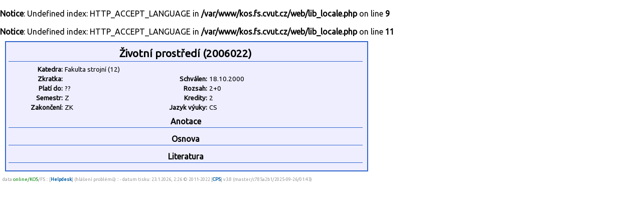

--- FILE ---
content_type: text/html
request_url: https://kos.fs.cvut.cz/synopsis/course/2006022/print
body_size: 1221
content:
<br />
<b>Notice</b>:  Undefined index: HTTP_ACCEPT_LANGUAGE in <b>/var/www/kos.fs.cvut.cz/web/lib_locale.php</b> on line <b>9</b><br />
<br />
<b>Notice</b>:  Undefined index: HTTP_ACCEPT_LANGUAGE in <b>/var/www/kos.fs.cvut.cz/web/lib_locale.php</b> on line <b>11</b><br />
<!DOCTYPE HTML">
	<html>
	    <head>
	        <title>KOS.FS - fakultní nadstavba</title>
	        <meta http-equiv="Content-Type" content="text/html; charset=UTF-8">
	        <META name="description" content="Network services and support in fsid.cvut.cz">
	        <META name="keywords" content="fsid,cvut,cz,fsi,network,server,domain,suuport">
	        <link href="https://fonts.googleapis.com/css?family=Ubuntu" rel="stylesheet" type="text/css">
	        <link rel="stylesheet" href="https://kos.fs.cvut.cz/img/kos.css">
	    </head>
    <body style="margin: 0px; height:100%">
<script language="Javascript">
window.print();
</script>
<style type="text/css">
	.sy_part_tit { 
	    width: 700px;
	    text-align: center;
	    font-weight: bold;
	    background: #eeeeff;
	    border-bottom: 1px solid #3366cc;
	    padding: 3px;
	}
	.sy_part { 
	    width: 700px;
	    padding: 5px;
	    font-size: 10pt;
	}
	.sy_tab_tit { 
	    text-align:right;
	    font-size:10pt;
	    font-weight: bold;	    	    	    
	    width:100px;
	}
	.sy_tab { 
	    text-align:left;
	    font-size:10pt;	    
	    width:180px;
	}

	</style><div STYLE="margin:10px; padding:5px; padding-top:8px; border: 2px solid #3366cc; background-color:#eeeeff; width: 710px;"><div CLASS="sy_part_tit" STYLE="font-size:130%">Životní prostředí (2006022)</div><div CLASS="sy_part"><TABLE><TR><TD CLASS="sy_tab_tit">Katedra:<TD COLSPAN="3" CLASS="sy_tab">Fakulta strojní (12)<TR><TD CLASS="sy_tab_tit">Zkratka:<TD CLASS="sy_tab"><TD CLASS="sy_tab_tit">Schválen:<TD CLASS="sy_tab">18.10.2000<TR><TD CLASS="sy_tab_tit">Platí do:<TD CLASS="sy_tab"> ??<TD CLASS="sy_tab_tit">Rozsah:<TD CLASS="sy_tab">2+0<TR><TD CLASS="sy_tab_tit">Semestr:<TD CLASS="sy_tab">Z<TD CLASS="sy_tab_tit">Kredity:<TD CLASS="sy_tab">2<TR><TD CLASS="sy_tab_tit">Zakončení:<TD CLASS="sy_tab">ZK<TD CLASS="sy_tab_tit">Jazyk výuky:<TD CLASS="sy_tab">CS</TABLE></div><div CLASS="sy_part_tit">Anotace</div><div CLASS="sy_part"></div><div CLASS="sy_part_tit">Osnova</div><div CLASS="sy_part"></div><div CLASS="sy_part_tit">Literatura</div><div CLASS="sy_part"></div></div><div style="font-size:7pt; color:#999999; margin:5px;">
data <span style="color:green;" title="Data pro rozvrhy jsou přímo odebírána z KOSu.">online/KOS</span>/FS :: [<a href="https://helpdesk.fs.cvut.cz/" target="_blank">Helpdesk</a>] (hlášení problémů) ::  - datum tisku: 23.1.2026, 2:26 &copy 2011-2022 [<a href="https://www.fs.cvut.cz/cps" target="_blank">CPS</a>] v3.8&nbsp;(master/c785a2b1/2025-09-26/01:43)</div>
</body>
</html>
